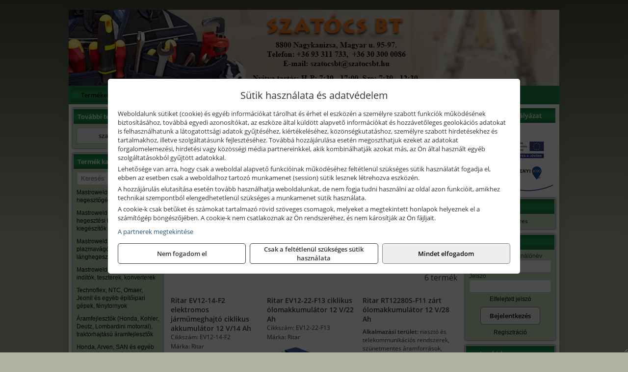

--- FILE ---
content_type: text/html; charset=UTF-8
request_url: https://szatocsszerszam.hu/termekek/olomakkumulatorok-egyeb-elektromos-jarmuvekhez-funyiro-takaritogep-hajo-stb-c11588.html
body_size: 11655
content:
<!DOCTYPE html>
<html lang="hu">
<head><meta charset="utf-8">
<title>Ólomakkumulátorok egyéb elektromos járművekhez (fűnyíró, takarítógép, hajó, stb.) | SZATÓCS Bt.</title>
<meta name="description" content="2007-ben nyitottuk Let&#039;s do it barkács és kertészeti szaküzletünket. Gépek, szerszámok, munkavédelmi termékek, tartozékok, kiegészítők nagy választékát kínáljuk!" />
<meta name="robots" content="all" />
<link href="https://szatocsszerszam.hu/termekek/olomakkumulatorok-egyeb-elektromos-jarmuvekhez-funyiro-takaritogep-hajo-stb-c11588.html" rel="canonical">
<meta name="application-name" content="SZATÓCS Bt." />
<link rel="preload" href="https://szatocsszerszam.hu/images/fejlec/F70608.webp" as="image">
<link rel="dns-prefetch" href="https://www.googletagmanager.com">
<link rel="dns-prefetch" href="https://connect.facebook.net">
<link rel="dns-prefetch" href="https://fonts.gstatic.com">
<link rel="dns-prefetch" href="https://wimg.b-cdn.net">
<link rel="icon" type="image/png" href="https://szatocsszerszam.hu/images/favicon/favicon_16.png?v=1655731830" sizes="16x16" />
<link rel="apple-touch-icon-precomposed" sizes="57x57" href="https://szatocsszerszam.hu/images/favicon/favicon_57.png?v=1655731830" />
<link rel="apple-touch-icon-precomposed" sizes="60x60" href="https://szatocsszerszam.hu/images/favicon/favicon_60.png?v=1655731830" />
<link rel="apple-touch-icon-precomposed" sizes="72x72" href="https://szatocsszerszam.hu/images/favicon/favicon_72.png?v=1655731830" />
<link rel="apple-touch-icon-precomposed" sizes="76x76" href="https://szatocsszerszam.hu/images/favicon/favicon_76.png?v=1655731830" />
<link rel="apple-touch-icon-precomposed" sizes="114x114" href="https://szatocsszerszam.hu/images/favicon/favicon_114.png?v=1655731830" />
<link rel="apple-touch-icon-precomposed" sizes="120x120" href="https://szatocsszerszam.hu/images/favicon/favicon_120.png?v=1655731830" />
<link rel="apple-touch-icon-precomposed" sizes="144x144" href="https://szatocsszerszam.hu/images/favicon/favicon_144.png?v=1655731830" />
<link rel="apple-touch-icon-precomposed" sizes="152x152" href="https://szatocsszerszam.hu/images/favicon/favicon_152.png?v=1655731830" />
<link rel="icon" type="image/png" href="https://szatocsszerszam.hu/images/favicon/favicon_196.png?v=1655731830" sizes="196x196" />
<meta name="msapplication-TileImage" content="https://szatocsszerszam.hu/images/favicon/favicon_144.png?v=1655731830" />
<meta name="msapplication-square70x70logo" content="https://szatocsszerszam.hu/images/favicon/favicon_70.png?v=1655731830" />
<meta name="msapplication-square150x150logo" content="https://szatocsszerszam.hu/images/favicon/favicon_150.png?v=1655731830" />
<meta name="msapplication-square310x310logo" content="https://szatocsszerszam.hu/images/favicon/favicon_310.png?v=1655731830" />
<meta name="format-detection" content="telephone=no">
<meta property="fb:pages" content="102983114971433" />
<meta property="og:title" content="Ólomakkumulátorok egyéb elektromos járművekhez (fűnyíró, takarítógép, hajó, stb.)" />
<meta property="og:description" content="2007-ben nyitottuk Let&#039;s do it barkács és kertészeti szaküzletünket. Gépek, szerszámok, munkavédelmi termékek, tartozékok, kiegészítők nagy választékát kínáljuk!" />
<meta property="og:type" content="article" />
<meta property="og:image" content="https://wimg.b-cdn.net/1846c5cc377874bbe9072469442dc75c/categories/EV12-50_Ritar_olomakkumulator_22422.jpg" />
<meta property="og:url" content="https://szatocsszerszam.hu/termekek/olomakkumulatorok-egyeb-elektromos-jarmuvekhez-funyiro-takaritogep-hajo-stb-c11588.html" />
<meta property="og:locale" content="hu_HU" />
<link rel="search" type="application/opensearchdescription+xml" title="szatocsszerszam.hu" href="https://szatocsszerszam.hu/opensearch.xml" />
<link href="/css/style344_888434.css" rel="stylesheet" type="text/css">
<link href="/templates/women_joomla_uj/style.php?v=888434" rel="stylesheet" type="text/css">
<script>var init=[]</script>
<script src="https://szatocsszerszam.hu/js/files/jquery.min.js?v=1666858510" defer></script>
<script src="https://szatocsszerszam.hu/js/files/jquery-ui-core.min.js?v=1666851044" defer></script>
<script src="https://szatocsszerszam.hu/js/files/jquery.ui.touch-punch.min.js?v=1660049938" defer></script>
<script src="https://szatocsszerszam.hu/js/files/jquery.visible.min.js?v=1660049938" defer></script>
<script src="https://szatocsszerszam.hu/js/files/slick.min.js?v=1666857304" defer></script>
<script src="https://szatocsszerszam.hu/js/files/jquery.mask.min.js?v=1660049938" defer></script>
<script src="https://szatocsszerszam.hu/js/files/lazysizes.min.js?v=1660049938" defer></script>
<script src="/js/script344_598610.js" data-url="https://szatocsszerszam.hu" data-mode="1" defer></script>
<script async src='https://www.googletagmanager.com/gtag/js?id=G-HLT4808GF4'></script>
<script>window.dataLayer = window.dataLayer || [];function gtag(){dataLayer.push(arguments);}gtag('js', new Date());
gtag('consent', 'default', { 'ad_storage': 'denied', 'ad_user_data': 'denied', 'ad_personalization': 'denied', 'analytics_storage': 'denied' });gtag('config', 'G-HLT4808GF4', {"anonymize_ip":true});
</script>
<script>sessionStorage.setItem('s', 'N3V6N3N2NmJ6anB0aGlaTHloTHd2Zz09');</script>
<style>
#imageBanner_20 .slide:nth-child(1) {
         	   animation: xfade_20 30s 25s infinite;
         	}#imageBanner_20 .slide:nth-child(2) {
         	   animation: xfade_20 30s 20s infinite;
         	}#imageBanner_20 .slide:nth-child(3) {
         	   animation: xfade_20 30s 15s infinite;
         	}#imageBanner_20 .slide:nth-child(4) {
         	   animation: xfade_20 30s 10s infinite;
         	}#imageBanner_20 .slide:nth-child(5) {
         	   animation: xfade_20 30s 5s infinite;
         	}#imageBanner_20 .slide:nth-child(6) {
         	   animation: xfade_20 30s 0s infinite;
         	}
@keyframes xfade_20 {
   0%{
      opacity: 1;
      visibility: visible;
   }
   13.67% {
      opacity: 1;
      visibility: visible;
   }
   16.67% {
      opacity: 0;
      visibility: hidden;
   }
   97% {
      opacity: 0;
      visibility: hidden;
   }
   100% {
      opacity: 1;
      visibility: visible;
   }
}
</style>

<style>
#imageBanner_25 .slide:nth-child(1) {
         	   animation: xfade_25 15s 10s infinite;
         	}#imageBanner_25 .slide:nth-child(2) {
         	   animation: xfade_25 15s 5s infinite;
         	}#imageBanner_25 .slide:nth-child(3) {
         	   animation: xfade_25 15s 0s infinite;
         	}
@keyframes xfade_25 {
   0%{
      opacity: 1;
      visibility: visible;
   }
   27.33% {
      opacity: 1;
      visibility: visible;
   }
   33.33% {
      opacity: 0;
      visibility: hidden;
   }
   94% {
      opacity: 0;
      visibility: hidden;
   }
   100% {
      opacity: 1;
      visibility: visible;
   }
}
</style>

</head>
<body>
<div id="fb-root"></div>
							<script>(function(d, s, id) {
							  var js, fjs = d.getElementsByTagName(s)[0];
							  if (d.getElementById(id)) return;
							  js = d.createElement(s); js.id = id;
							  js.src = "https://connect.facebook.net/hu_HU/sdk.js#xfbml=1&version=v2.6";
							  fjs.parentNode.insertBefore(js, fjs);
							}(document, 'script', 'facebook-jssdk'));</script>
	<div style="text-align:center">
		<div class="tmpl-sheet">
						<div class="tmpl-header">
				<div class='tmpl-module'><div class='tmpl-moduleBody'><div id="imageSlider_21" class="imageSlider" style="max-height:155px">
            <div class="slide">
            <a href="https://szatocsszerszam.hu/rolunk/kapcsolat.html" target="_self" >
                                    <img src="https://szatocsszerszam.hu/images/fejlec/F70608.webp" alt="Kép slider" />
                            </a>
        </div>
                    <div class="slide">
            <a href="https://szatocsbt.hu/termekek/metabo-halozati-akkumulatoros-es-pneumatikus-gepek-c336.html?target=blank" target="_blank" rel="noopener">
                                    <img data-lazy="https://szatocsszerszam.hu/images/fejlec/metabo_fejlec.webp" alt="Kép slider" />
                            </a>
        </div>
                    <div class="slide">
            <a href="https://szatocsszerszam.hu/kategoriak/1184,1185,1186?title=HiKoki termékek" target="_self" >
                                    <img data-lazy="https://szatocsszerszam.hu/images/fejlec/hikoki_fejlec.webp" alt="Kép slider" />
                            </a>
        </div>
                    <div class="slide">
            <a href="https://szatocsbt.hu/termekek/kiemelt-sola-meroeszkozok-c4931.html?target=blank" target="_blank" rel="noopener">
                                    <img data-lazy="https://szatocsszerszam.hu/images/fejlec/sola_fejlec.webp" alt="Kép slider" />
                            </a>
        </div>
            </div>

<style>
#imageSlider_21 {
    min-height: 155px;
}

@media screen and (max-width: 900px) {
    #imageSlider_21 {
        min-height: calc(100vw * 155 / 1000);
    }
}
</style>

<script>
    init.push("setTimeout(function() { $('#imageSlider_21').slick({speed: 900, lazyLoad: 'progressive', easing: 'fade-in-out', autoplay: true, autoplaySpeed: 5000, pauseOnFocus: false, pauseOnHover: false, prevArrow: '<span class=\"slick_prev\">‹</span>', nextArrow: '<span class=\"slick_next\">›</span>' })}, 200)")
</script>
</div></div>
			</div>
			
						<div>
				<div class='tmpl-module tmpl-mobilemenu'><div class='tmpl-moduleBody'><ul class="tmpl-menu-horizontal "><li class="tmpl-menuitem active"><a class="active" href="https://szatocsszerszam.hu" target="_self">Termékek - Rendelés</a></li><li class="tmpl-menuitem "><a class="" href="https://szatocsszerszam.hu/feltetelek/vasarlasi-feltetelek.html" target="_self">Vásárlás</a></li><li class="tmpl-menuitem "><a class="" href="https://szatocsszerszam.hu/feltetelek/szallitasi-feltetelek.html" target="_self">Szállítás</a></li><li class="tmpl-menuitem "><a class="" href="https://szatocsszerszam.hu/rolunk/kapcsolat.html" target="_self">Kapcsolat</a></li><li class="tmpl-menuitem "><a class="" href="https://szatocsszerszam.hu/cegunkrol.html" target="_self">Cégünkről</a></li></ul></div></div>
			</div>
			
						<div class="tmpl-sidebar tmpl-sidebar-left">
				<div class='tmpl-module tmpl-module-block tmpl-mobilemenu'><div class='tmpl-moduleHeader'>További termékeink</div><div class='tmpl-moduleBody'>	<a class="externalLink" href="https://szatocsbt.hu" target="_blank" rel="noopener">szatocsbt.hu</a>
</div></div><div class='tmpl-module tmpl-module-block tmpl-mobilemenu'><div class='tmpl-moduleHeader'>Termék kategóriák</div><div class='tmpl-moduleBody'>
			<div class="pure-form pure-form-stacked">
		    <input class="searchFieldEs" type="text" placeholder="Keresés" autocomplete="off" aria-label="Keresés" value="">
		</div>
	<div class="tmpl-categories"><div><a href="https://szatocsszerszam.hu/termekek/mastroweld-gys-hegesztogepek-c112.html">Mastroweld, GYS hegesztőgépek</a></div><div><a href="https://szatocsszerszam.hu/termekek/mastroweld-gys-es-egyeb-hegesztesi-tartozekok-es-kiegeszitok-c113.html">Mastroweld, GYS és egyéb hegesztési tartozékok és kiegészítők</a></div><div><a href="https://szatocsszerszam.hu/termekek/mastroweld-gys-es-egyeb-plazmavagok-tartozekok-langhegesztes-langvagas-c115.html">Mastroweld, GYS és egyéb plazmavágók, tartozékok, lánghegesztés, lángvágás</a></div><div><a href="https://szatocsszerszam.hu/termekek/mastroweld-gys-akkutoltok-inditok-teszterek-konverterek-c116.html">Mastroweld, GYS akkutöltők, indítók, teszterek, konverterek</a></div><div><a href="https://szatocsszerszam.hu/termekek/technoflex-ntc-omaer-jeonil-es-egyeb-epitoipari-gepek-fenytornyok-c117.html">Technoflex, NTC, Omaer, Jeonil és egyéb építőipari gépek, fénytornyok</a></div><div><a href="https://szatocsszerszam.hu/termekek/aramfejlesztok-honda-kohler-deutz-lombardini-motorral-traktorhajtasu-aramfejlesztok-c118.html">Áramfejlesztők (Honda, Kohler, Deutz, Lombardini motorral), traktorhajtású áramfejlesztők</a></div><div><a href="https://szatocsszerszam.hu/termekek/honda-arven-san-es-egyeb-szivattyuk-tartozekok-c119.html">Honda, Arven, SAN és egyéb szivattyúk, tartozékok</a></div><div><a href="https://szatocsszerszam.hu/termekek/honda-termekek-egyeb-kerti-gepek-tartozekok-c1110.html">Honda termékek, egyéb kerti gépek, tartozékok</a></div><div><a href="https://szatocsszerszam.hu/termekek/bernardo-furogepek-furo-marok-es-femeszterga-gepek-c1117.html">Bernardo fúrógépek, fúró-marók és fémeszterga gépek</a></div><div><a href="https://szatocsszerszam.hu/termekek/bernardo-csiszolo-polirozo-es-koszorugepek-c1115.html">Bernardo csiszoló-, polírozó- és köszörűgépek</a></div><div><a href="https://szatocsszerszam.hu/termekek/bernardo-femipari-szalagfureszek-es-korfureszek-c1116.html">Bernardo fémipari szalagfűrészek és körfűrészek</a></div><div><a href="https://szatocsszerszam.hu/termekek/bernardo-lemez-es-csomegmunkalo-gepek-presgepek-egyeb-femipari-gepek-c1118.html">Bernardo lemez- és csőmegmunkáló gépek, présgépek, egyéb fémipari gépek</a></div><div><a href="https://szatocsszerszam.hu/termekek/bernardo-faipari-esztergak-hosszlyukfurok-maro-es-vesogepek-c1120.html">Bernardo faipari esztergák, hosszlyukfúrók, maró- és vésőgépek</a></div><div><a href="https://szatocsszerszam.hu/termekek/bernardo-gyalugepek-fafuresz-gepek-csiszolo-es-elezogepek-c1119.html">Bernardo gyalugépek, fafűrész gépek, csiszoló- és élezőgépek</a></div><div><a href="https://szatocsszerszam.hu/termekek/bernardo-elszivok-elzarogepek-elezogepek-c1121.html">Bernardo elszívók, élzárógépek, élezőgépek</a></div><div><a href="https://szatocsszerszam.hu/termekek/mitutoyo-meroeszkozok-c111916.html">Mitutoyo mérőeszközök</a></div><div><a href="https://szatocsszerszam.hu/termekek/battipav-keringeto-buvarszivattyuk-c111198.html">Battipav keringető búvárszivattyúk</a></div><div><a href="https://szatocsszerszam.hu/termekek/kisgepakkumulator-felujitas-c1122.html">Kisgépakkumulátor felújítás</a></div><div><a href="https://szatocsszerszam.hu/termekek/utangyartott-kisgepakkumulatorok-akkumulator-pakkok-kisgepekhez-c1124.html">Utángyártott kisgépakkumulátorok, akkumulátor pakkok kisgépekhez</a></div><div><a href="https://szatocsszerszam.hu/termekek/solidline-ledlenser-lampak-fejlampak-c1125.html">Solidline, Ledlenser lámpák, fejlámpák</a></div><div><a href="https://szatocsszerszam.hu/termekek/ledlenser-fenyvetok-munkalampak-c1126.html">Ledlenser fényvetők, munkalámpák</a></div><div><a href="https://szatocsszerszam.hu/termekek/panasonic-maxell-uniross-es-egyeb-elemek-akkuk-toltok-c1127.html">Panasonic, Maxell, Uniross és egyéb elemek, akkuk, töltők</a></div><div><a href="https://szatocsszerszam.hu/termekek/skross-toltok-adapterek-power-bankok-c1128.html">Skross töltők, adapterek, power bankok</a></div><div><a href="https://szatocsszerszam.hu/termekek/ritar-panasonic-vision-zart-olomakkumulatorok-litium-vas-foszfat-akkumulatorok-es-toltok-c1129.html">Ritar, Panasonic, Vision zárt ólomakkumulátorok, lítium vas foszfát akkumulátorok és töltők</a></div><div><a href="https://szatocsszerszam.hu/termekek/fini-betta-kompresszorok-c1130.html">Fini Betta kompresszorok</a></div><div><a href="https://szatocsszerszam.hu/termekek/betta-pneutec-pneumatikus-keziszerszamok-c1131.html">Betta, Pneutec pneumatikus kéziszerszámok</a></div><div><a href="https://szatocsszerszam.hu/termekek/betta-rectus-pneumatika-tartozekok-kiegeszitok-c1132.html">Betta, Rectus pneumatika tartozékok, kiegészítők</a></div><div><a href="https://szatocsszerszam.hu/termekek/torin-big-red-welzh-werkzeug-bgs-es-egyeb-garazsipari-berendezesi-targyak-szerszamszekrenyek-c1138.html">Torin Big Red, Welzh Werkzeug, BGS és egyéb garázsipari berendezési tárgyak, szerszámszekrények</a></div><div><a href="https://szatocsszerszam.hu/termekek/torin-big-red-laser-tools-welzh-werkzeug-bgs-es-egyeb-garazsipari-felszerelesek-c1139.html">Torin Big Red, Laser Tools, Welzh Werkzeug, BGS és egyéb garázsipari felszerelések</a></div><div><a href="https://szatocsszerszam.hu/termekek/torin-big-red-compac-hydraulik-laser-tools-es-egyeb-garazsipari-emelok-c1140.html">Torin Big Red, Compac Hydraulik, Laser Tools és egyéb garázsipari emelők</a></div><div><a href="https://szatocsszerszam.hu/termekek/genius-laser-tools-welzh-werkzeug-bgs-keziszerszamok-c1141.html">Genius, Laser Tools, Welzh Werkzeug, BGS kéziszerszámok</a></div><div><a href="https://szatocsszerszam.hu/termekek/laser-tools-powertec-pichler-genius-bgs-es-egyeb-jarmuipari-szerszamok-c1142.html">Laser Tools, PowerTec, Pichler, Genius, BGS és egyéb járműipari szerszámok</a></div><div><a href="https://szatocsszerszam.hu/termekek/laser-tools-licota-ellient-tools-sma-bgs-jarmuvillamossagi-eszkozok-muszerek-c1143.html">Laser Tools, Licota, Ellient Tools, SMA, BGS járművillamossági eszközök, műszerek</a></div><div><a href="https://szatocsszerszam.hu/termekek/laser-tools-bgs-hubi-tools-welzh-werkzeug-ellient-tools-jarmuipari-meroeszkozok-c1144.html">Laser Tools, BGS, Hubi Tools, Welzh Werkzeug, Ellient Tools járműipari mérőeszközök</a></div><div><a href="https://szatocsszerszam.hu/termekek/elmark-munkahelyi-vilagitas-ipari-led-lampatestek-c1145.html">Elmark munkahelyi világítás, ipari LED lámpatestek</a></div><div><a href="https://szatocsszerszam.hu/termekek/ptc-tools-sma-olfa-es-egyeb-csomagolastechnika-c1146.html">PTC Tools, SMA, Olfa és egyéb csomagolástechnika</a></div><div><a href="https://szatocsszerszam.hu/termekek/krause-fellepok-lepcsok-es-dobogok-c1147.html">Krause fellépők, lépcsők és dobogók</a></div><div><a href="https://szatocsszerszam.hu/termekek/krause-letrak-c1148.html">Krause létrák</a></div><div><a href="https://szatocsszerszam.hu/termekek/krause-allvanyok-c1149.html">Krause állványok</a></div><div><a href="https://szatocsszerszam.hu/termekek/krause-aluminium-dobozok-es-alatetkocsik-c1150.html">Krause alumínium dobozok és alátétkocsik</a></div><div><a href="https://szatocsszerszam.hu/termekek/matlock-anyag-es-arumozgato-eszkozok-c111815.html">Matlock anyag- és árumozgató eszközök</a></div><div><a href="https://szatocsszerszam.hu/termekek/solent-kiomles-elharitas-olaj-es-vegyi-anyag-tarolas-c111828.html">Solent kiömlés-elhárítás, olaj és vegyi anyag tárolás</a></div><div><a href="https://szatocsszerszam.hu/termekek/aeg-halozati-kisgepek-c1173.html">AEG hálózati kisgépek</a></div><div><a href="https://szatocsszerszam.hu/termekek/aeg-akkumulatoros-kisgepek-es-lezeres-muszerek-c1174.html">AEG akkumulátoros kisgépek és lézeres műszerek</a></div><div><a href="https://szatocsszerszam.hu/termekek/ryobi-halozati-kisgepek-c1179.html">Ryobi hálózati kisgépek</a></div><div><a href="https://szatocsszerszam.hu/termekek/ryobi-akkumulatoros-kisgepek-lezeres-es-egyeb-muszerek-c1180.html">Ryobi akkumulátoros kisgépek, lézeres és egyéb műszerek</a></div><div><a href="https://szatocsszerszam.hu/termekek/ryobi-kerti-gepek-c111644.html">Ryobi kerti gépek</a></div><div><a href="https://szatocsszerszam.hu/termekek/jetech-keziszerszamok-szerszamtarolo-taskak-c1183.html">JeTech kéziszerszámok, szerszámtároló táskák</a></div><div><a href="https://szatocsszerszam.hu/termekek/hikoki-halozati-keziszerszamok-c1184.html">HiKoki hálózati kéziszerszámok</a></div><div><a href="https://szatocsszerszam.hu/termekek/hikoki-akkumulatoros-keziszerszamok-c1185.html">HiKoki akkumulátoros kéziszerszámok</a></div><div><a href="https://szatocsszerszam.hu/termekek/hikoki-kerti-gepek-c1186.html">HiKoki kerti gépek</a></div><div><a href="https://szatocsszerszam.hu/termekek/leatherman-multiszerszamok-c1189.html">Leatherman multiszerszámok</a></div><div><a href="https://szatocsszerszam.hu/termekek/leatherman-kesek-c1190.html">Leatherman kések</a></div><div><a href="https://szatocsszerszam.hu/termekek/flex-halozati-kisgepek-c1194.html">Flex hálózati kisgépek</a></div><div><a href="https://szatocsszerszam.hu/termekek/flex-akkumulatoros-kisgepek-c1195.html">Flex akkumulátoros kisgépek</a></div><div><a href="https://szatocsszerszam.hu/termekek/flex-meroeszkozok-c1196.html">Flex mérőeszközök</a></div><div><a href="https://szatocsszerszam.hu/termekek/cfh-gaz-es-elektromos-forrasztastechnika-c111476.html">CFH gáz és elektromos forrasztástechnika</a></div><div><a href="https://szatocsszerszam.hu/termekek/cfh-gazgyujtok-leegeto-keszulekek-bio-kerteszek-kemping-eszkozok-c111477.html">CFH gázgyújtók, leégető készülékek, bio-kertészek, kemping eszközök</a></div><div><a href="https://szatocsszerszam.hu/termekek/videoval-tamogatott-termekek-c111.html">Videóval támogatott termékek</a></div></div></div></div>
			</div>
			
			<div class="tmpl-content">
				<div class="mainContent"><div class="pageTopContent"><div style="text-align: justify;"><strong>Rendelőprogramunkon</strong>&nbsp;csak cégek, vállalkozások, közületek, intézmények, egyéb nem természetes személyek adhatnak le rendelést! Magánszemélyek, természetes személyek nem rendelhetnek!
<hr /></div>
</div><div class="breadcrumbs" itemscope itemtype="http://schema.org/BreadcrumbList"><a href="https://szatocsszerszam.hu">Főkategóriák</a><span itemprop="itemListElement" itemscope itemtype="http://schema.org/ListItem"><span class="breadcrumbsSeparator"></span><a itemprop="item" href="https://szatocsszerszam.hu/termekek/ritar-panasonic-vision-zart-olomakkumulatorok-litium-vas-foszfat-akkumulatorok-es-toltok-c1129.html" class="pathway"><span itemprop="name">Ritar, Panasonic, Vision zárt ólomakkumulátorok, lítium vas foszfát akkumulátorok és töltők</span></a><meta itemprop="position" content="1" /></span><span itemprop="itemListElement" itemscope itemtype="http://schema.org/ListItem"><span class="breadcrumbsSeparator"></span><a itemprop="item" href="https://szatocsszerszam.hu/termekek/ritar-olomakkumulatorok-elektromos-jarmuvekhez-c11583.html" class="pathway"><span itemprop="name">Ritar ólomakkumulátorok elektromos járművekhez</span></a><meta itemprop="position" content="2" /></span><span itemprop="itemListElement" itemscope itemtype="http://schema.org/ListItem"><span class="breadcrumbsSeparator"></span><a itemprop="item" href="https://szatocsszerszam.hu/termekek/olomakkumulatorok-egyeb-elektromos-jarmuvekhez-funyiro-takaritogep-hajo-stb-c11588.html" class="pathway"><span itemprop="name">Ólomakkumulátorok egyéb elektromos járművekhez (fűnyíró, takarítógép, hajó, stb.)</span></a><meta itemprop="position" content="3" /></span></div><div class="titleText"><h1 class="title"><span class="titleImg" style="background-image:url('https://wimg.b-cdn.net/1846c5cc377874bbe9072469442dc75c/categories/EV12-50_Ritar_olomakkumulator_22422.jpg?width=30&height=30')"></span>Ólomakkumulátorok egyéb elektromos járművekhez (fűnyíró, takarítógép, hajó, stb.)</h1></div>
<div class="listElements">
	
	
	
		<script>
		var categoryId = '11588';
		var keyword = '';
		var limit = '9';
		var discounts = 'false';
		var parameters = '[]';
		var productListing = '0';
		var secondaryKeyword = '';
	</script>

	

	<div class="productsNavigation">
								<input type="hidden" id="priceRangeMin" name="priceRangeMin" value="0" />
		    <input type="hidden" id="priceRangeMax" name="priceRangeMax" value="118500" />

		    <div class="priceRangeDiv">
		        <div class="priceRangeLabel">0 Ft-tól 118.500 Ft-ig</div>
		        <div id="priceRange"></div>
		    </div>
			
			<div class="brandsDropdown dropdownLoading">
			    <select id="brandsDropdown" multiple onchange="loadProducts()" aria-label="Szűrés márkanévre">
			    				    		<option value="Ritar">Ritar (6)</option>
			    				    </select>
			</div>

					    <div class="searchInCategory">
		    	<input id="searchInCategory" type="text" value="" onKeyUp="searchInCategory('11588', '9', 'false', '[]', '0');" placeholder="Keresés a termékek leírásaiban...">
		    	<div class="searchInCategoryIcon">
			    				    		<i class="fa fa-search"></i>
			    				    </div>
		    </div>
			

		    <div class="orderingDropdownDiv dropdownLoading">
		        <select id="orderingDropdown" name="orderingDropdown" class="cd-select" onChange="loadProducts()" aria-label="Rendezési mód">
		            		            	<option value="ordering" selected>Alapértelmezett sorrend</option>
		            
		            		            <option value="price_asc" >Ár szerint növekvő</option>
		            <option value="price_desc" >Ár szerint csökkenő</option>
		            
		            <option value="name_asc" >Név szerint növekvő</option>
		            <option value="name_desc" >Név szerint csökkenő</option>

		            <option value="sku_asc" >Cikkszám szerint növekvő</option>
		            <option value="sku_desc" >Cikkszám szerint csökkenő</option>
		        </select>
		    </div>

		    <script>
		    	init.push("initBrandsDropdown()");

					            	init.push("initPriceRange(false, 0, 118500, '0 Ft', '118.500 Ft', 500, '%f Ft-tól %t Ft-ig')");
	            
				init.push("initOrderingDropdown()");
		    </script>
	    	</div>
	
	<div class="clear"></div>

	<div id="productsOfCategory">

	<div class="totalProducts" id="totalProducts" data-total="6">6 termék</div>
			    <div class="product ">
				        <a href="https://szatocsszerszam.hu/termekek/ev12-14-f2-elektromos-jarmumeghajto-ciklikus-akkumulator-12-v14-ah-p1116113.html">

			            <div class="listingProductName" id="name_1116113">Ritar EV12-14-F2 elektromos járműmeghajtó ciklikus akkumulátor 12 V/14 Ah</div>

			            
			            			                <div class="listingAttr">Cikkszám: EV12-14-F2</div>
			            
			            			                <div class="listingAttr">Márka: Ritar</div>
			            
			            
			            
						
			            <div class="productImage">
				            <div class="imageHelper">
				            	<picture><source srcset="https://wimg.b-cdn.net/1846c5cc377874bbe9072469442dc75c/products/RItar_EV12-14-F2_12V_14Ah_elektromos_jarmumeghajto_akkumulator_40001.jpg?width=160&height=160 1x, https://wimg.b-cdn.net/1846c5cc377874bbe9072469442dc75c/products/RItar_EV12-14-F2_12V_14Ah_elektromos_jarmumeghajto_akkumulator_40001.jpg?width=240&height=240 1.5x, https://wimg.b-cdn.net/1846c5cc377874bbe9072469442dc75c/products/RItar_EV12-14-F2_12V_14Ah_elektromos_jarmumeghajto_akkumulator_40001.jpg?width=320&height=320 2x, https://wimg.b-cdn.net/1846c5cc377874bbe9072469442dc75c/products/RItar_EV12-14-F2_12V_14Ah_elektromos_jarmumeghajto_akkumulator_40001.jpg?width=480&height=480 3x"><img loading='lazy' src='https://wimg.b-cdn.net/1846c5cc377874bbe9072469442dc75c/products/RItar_EV12-14-F2_12V_14Ah_elektromos_jarmumeghajto_akkumulator_40001.jpg?width=160&height=160' alt='Ritar EV12-14-F2 elektromos járműmeghajtó ciklikus akkumulátor 12 V/14 Ah' title='Ritar EV12-14-F2 elektromos járműmeghajtó ciklikus akkumulátor 12 V/14 Ah' /></picture>				            </div>
			            </div>

			 						            <div class="listingPrices">
			                								<div class="listingPriceTitle">Egységár (darab):</div>

			                	<div class="listingPricesWrapper">
			                		<div>
						                
					                						                    	<div class="listingPrice">Bruttó: <span class="nowrap">24.022 Ft</span></div>
					                						                						                		<div class="listingPrice">Nettó: <span class="nowrap">18.915 Ft</span></div>
			        														</div>

																	</div>

											                
										            </div>
			            			        </a>

			        											        <div class="listingAddToCart">
					            <input type="text" class="listingQuantity" name="quantity_1116113" id="quantity_1116113" value="1" data-step="1" aria-label="Mennyiség" />
					            <div class="listingPlusMinus">
					                <div class="button secondary" onclick="quantity('plus', '1116113')"><i class="fa fa-plus fa-fw" aria-hidden="true"></i></div>
					                <div class="button secondary" onclick="quantity('minus', '1116113')"><i class="fa fa-minus fa-fw" aria-hidden="true"></i></div>
					            </div>
					            						            <div class="button primary " id="addToCartButton_1116113" onclick="addToCart('1116113')">
									Kosárba tesz						            </div>
					            					        </div>
						
														    </div>
			
			    <div class="product ">
				        <a href="https://szatocsszerszam.hu/termekek/ev12-22-f13-ciklikus-olomakkumulator-12-v22-ah-p1116114.html">

			            <div class="listingProductName" id="name_1116114">Ritar EV12-22-F13 ciklikus ólomakkumulátor 12 V/22 Ah</div>

			            
			            			                <div class="listingAttr">Cikkszám: EV12-22-F13</div>
			            
			            			                <div class="listingAttr">Márka: Ritar</div>
			            
			            
			            
						
			            <div class="productImage">
				            <div class="imageHelper">
				            	<picture><source srcset="https://wimg.b-cdn.net/1846c5cc377874bbe9072469442dc75c/products/RItar_EV12_22_F13_12V_22Ah_elektromos_jarmumeghajto_akkumulator_60217.jpg?width=160&height=160 1x, https://wimg.b-cdn.net/1846c5cc377874bbe9072469442dc75c/products/RItar_EV12_22_F13_12V_22Ah_elektromos_jarmumeghajto_akkumulator_60217.jpg?width=240&height=240 1.5x, https://wimg.b-cdn.net/1846c5cc377874bbe9072469442dc75c/products/RItar_EV12_22_F13_12V_22Ah_elektromos_jarmumeghajto_akkumulator_60217.jpg?width=320&height=320 2x, https://wimg.b-cdn.net/1846c5cc377874bbe9072469442dc75c/products/RItar_EV12_22_F13_12V_22Ah_elektromos_jarmumeghajto_akkumulator_60217.jpg?width=480&height=480 3x"><img loading='lazy' src='https://wimg.b-cdn.net/1846c5cc377874bbe9072469442dc75c/products/RItar_EV12_22_F13_12V_22Ah_elektromos_jarmumeghajto_akkumulator_60217.jpg?width=160&height=160' alt='Ritar EV12-22-F13 ciklikus ólomakkumulátor 12 V/22 Ah' title='Ritar EV12-22-F13 ciklikus ólomakkumulátor 12 V/22 Ah' /></picture>				            </div>
			            </div>

			 						            <div class="listingPrices">
			                								<div class="listingPriceTitle">Egységár (darab):</div>

			                	<div class="listingPricesWrapper">
			                		<div>
						                
					                						                    	<div class="listingPrice">Bruttó: <span class="nowrap">34.055 Ft</span></div>
					                						                						                		<div class="listingPrice">Nettó: <span class="nowrap">26.815 Ft</span></div>
			        														</div>

																	</div>

											                
										            </div>
			            			        </a>

			        											        <div class="listingAddToCart">
					            <input type="text" class="listingQuantity" name="quantity_1116114" id="quantity_1116114" value="1" data-step="1" aria-label="Mennyiség" />
					            <div class="listingPlusMinus">
					                <div class="button secondary" onclick="quantity('plus', '1116114')"><i class="fa fa-plus fa-fw" aria-hidden="true"></i></div>
					                <div class="button secondary" onclick="quantity('minus', '1116114')"><i class="fa fa-minus fa-fw" aria-hidden="true"></i></div>
					            </div>
					            						            <div class="button primary " id="addToCartButton_1116114" onclick="addToCart('1116114')">
									Kosárba tesz						            </div>
					            					        </div>
						
														    </div>
			
			    <div class="product lastProduct">
				        <a href="https://szatocsszerszam.hu/termekek/rt12280s-f11-zart-olomakkumulator-12-v28-ah-p113144.html">

			            <div class="listingProductName" id="name_113144">Ritar RT12280S-F11 zárt ólomakkumulátor 12 V/28 Ah</div>

			            			            <div class="listingDesc">
			                <div><strong>Alkalmazási terület:</strong> riasztó és telekommunikációs rendszerek, szünetmentes áramforrások, orvosi eszközök, tűzvédelmi rendszerek, elektromos meghajtású gyermekjármű</div>
			            </div>
			            
			            			                <div class="listingAttr">Cikkszám: RT12280S-F11</div>
			            
			            			                <div class="listingAttr">Márka: Ritar</div>
			            
			            
			            
						
			            <div class="productImage">
				            <div class="imageHelper">
				            	<picture><source srcset="https://wimg.b-cdn.net/1846c5cc377874bbe9072469442dc75c/products/rt_12280s_ritar_olomakkumulator.jpg?width=160&height=160 1x, https://wimg.b-cdn.net/1846c5cc377874bbe9072469442dc75c/products/rt_12280s_ritar_olomakkumulator.jpg?width=240&height=240 1.5x, https://wimg.b-cdn.net/1846c5cc377874bbe9072469442dc75c/products/rt_12280s_ritar_olomakkumulator.jpg?width=320&height=320 2x, https://wimg.b-cdn.net/1846c5cc377874bbe9072469442dc75c/products/rt_12280s_ritar_olomakkumulator.jpg?width=480&height=480 3x"><img loading='lazy' src='https://wimg.b-cdn.net/1846c5cc377874bbe9072469442dc75c/products/rt_12280s_ritar_olomakkumulator.jpg?width=160&height=160' alt='Ritar RT12280S-F11 zárt ólomakkumulátor 12 V/28 Ah' title='Ritar RT12280S-F11 zárt ólomakkumulátor 12 V/28 Ah' /></picture>				            </div>
			            </div>

			 						            <div class="listingPrices">
			                								<div class="listingPriceTitle">Egységár (darab):</div>

			                	<div class="listingPricesWrapper">
			                		<div>
						                
					                						                    	<div class="listingPrice">Bruttó: <span class="nowrap">49.597 Ft</span></div>
					                						                						                		<div class="listingPrice">Nettó: <span class="nowrap">39.053 Ft</span></div>
			        														</div>

																	</div>

											                
										            </div>
			            			        </a>

			        											        <div class="listingAddToCart">
					            <input type="text" class="listingQuantity" name="quantity_113144" id="quantity_113144" value="1" data-step="1" aria-label="Mennyiség" />
					            <div class="listingPlusMinus">
					                <div class="button secondary" onclick="quantity('plus', '113144')"><i class="fa fa-plus fa-fw" aria-hidden="true"></i></div>
					                <div class="button secondary" onclick="quantity('minus', '113144')"><i class="fa fa-minus fa-fw" aria-hidden="true"></i></div>
					            </div>
					            						            <div class="button primary " id="addToCartButton_113144" onclick="addToCart('113144')">
									Kosárba tesz						            </div>
					            					        </div>
						
														    </div>
			<div class="separatorLine"><table style="width:100%;border-collapse:collapse"><tr><td><div class="separatorElement"></div></td><td><div class="separatorElement"></div></td><td><div class="separatorElement"></div></td></tr></table></div>
			    <div class="product ">
				        <a href="https://szatocsszerszam.hu/termekek/ev12-58-ciklikus-olomakkumulator-12-v58-ah-p118237.html">

			            <div class="listingProductName" id="name_118237">Ritar EV12-58 ciklikus ólomakkumulátor 12 V/58 Ah</div>

			            			            <div class="listingDesc">
			                <div><strong>Alkalmazási terület:</strong> elektromos kerékpárok, robogók, kerekesszékek, golfautók, takarítógépek, solar rendszerek</div>
			            </div>
			            
			            			                <div class="listingAttr">Cikkszám: EV12-58</div>
			            
			            			                <div class="listingAttr">Márka: Ritar</div>
			            
			            
			            
						
			            <div class="productImage">
				            <div class="imageHelper">
				            	<picture><source srcset="https://wimg.b-cdn.net/1846c5cc377874bbe9072469442dc75c/products/ev12-58_ritar_olomakkumulator.jpg?width=160&height=160 1x, https://wimg.b-cdn.net/1846c5cc377874bbe9072469442dc75c/products/ev12-58_ritar_olomakkumulator.jpg?width=240&height=240 1.5x, https://wimg.b-cdn.net/1846c5cc377874bbe9072469442dc75c/products/ev12-58_ritar_olomakkumulator.jpg?width=320&height=320 2x, https://wimg.b-cdn.net/1846c5cc377874bbe9072469442dc75c/products/ev12-58_ritar_olomakkumulator.jpg?width=480&height=480 3x"><img loading='lazy' src='https://wimg.b-cdn.net/1846c5cc377874bbe9072469442dc75c/products/ev12-58_ritar_olomakkumulator.jpg?width=160&height=160' alt='Ritar EV12-58 ciklikus ólomakkumulátor 12 V/58 Ah' title='Ritar EV12-58 ciklikus ólomakkumulátor 12 V/58 Ah' /></picture>				            </div>
			            </div>

			 						            <div class="listingPrices">
			                								<div class="listingPriceTitle">Egységár (darab):</div>

			                	<div class="listingPricesWrapper">
			                		<div>
						                
					                						                    	<div class="listingPrice">Bruttó: <span class="nowrap">86.873 Ft</span></div>
					                						                						                		<div class="listingPrice">Nettó: <span class="nowrap">68.404 Ft</span></div>
			        														</div>

																	</div>

											                
										            </div>
			            			        </a>

			        											        <div class="listingAddToCart">
					            <input type="text" class="listingQuantity" name="quantity_118237" id="quantity_118237" value="1" data-step="1" aria-label="Mennyiség" />
					            <div class="listingPlusMinus">
					                <div class="button secondary" onclick="quantity('plus', '118237')"><i class="fa fa-plus fa-fw" aria-hidden="true"></i></div>
					                <div class="button secondary" onclick="quantity('minus', '118237')"><i class="fa fa-minus fa-fw" aria-hidden="true"></i></div>
					            </div>
					            						            <div class="button primary " id="addToCartButton_118237" onclick="addToCart('118237')">
									Kosárba tesz						            </div>
					            					        </div>
						
														    </div>
			
			    <div class="product ">
				        <a href="https://szatocsszerszam.hu/termekek/ev12-75-f11-ciklikus-olomakkumulator-12-v75-ah-p1116276.html">

			            <div class="listingProductName" id="name_1116276">Ritar EV12-75-F11 ciklikus ólomakkumulátor 12 V/75 Ah</div>

			            
			            			                <div class="listingAttr">Cikkszám: EV12-75-F11</div>
			            
			            			                <div class="listingAttr">Márka: Ritar</div>
			            
			            
			            
						
			            <div class="productImage">
				            <div class="imageHelper">
				            	<picture><source srcset="https://wimg.b-cdn.net/1846c5cc377874bbe9072469442dc75c/products/RItar_EV12_75_F11_12V_75Ah_elektromos_jarmumeghajto_akkumulator_30599.jpg?width=160&height=160 1x, https://wimg.b-cdn.net/1846c5cc377874bbe9072469442dc75c/products/RItar_EV12_75_F11_12V_75Ah_elektromos_jarmumeghajto_akkumulator_30599.jpg?width=240&height=240 1.5x, https://wimg.b-cdn.net/1846c5cc377874bbe9072469442dc75c/products/RItar_EV12_75_F11_12V_75Ah_elektromos_jarmumeghajto_akkumulator_30599.jpg?width=320&height=320 2x, https://wimg.b-cdn.net/1846c5cc377874bbe9072469442dc75c/products/RItar_EV12_75_F11_12V_75Ah_elektromos_jarmumeghajto_akkumulator_30599.jpg?width=480&height=480 3x"><img loading='lazy' src='https://wimg.b-cdn.net/1846c5cc377874bbe9072469442dc75c/products/RItar_EV12_75_F11_12V_75Ah_elektromos_jarmumeghajto_akkumulator_30599.jpg?width=160&height=160' alt='Ritar EV12-75-F11 ciklikus ólomakkumulátor 12 V/75 Ah' title='Ritar EV12-75-F11 ciklikus ólomakkumulátor 12 V/75 Ah' /></picture>				            </div>
			            </div>

			 						            <div class="listingPrices">
			                								<div class="listingPriceTitle">Egységár (darab):</div>

			                	<div class="listingPricesWrapper">
			                		<div>
						                
					                						                    	<div class="listingPrice">Bruttó: <span class="nowrap">118.249 Ft</span></div>
					                						                						                		<div class="listingPrice">Nettó: <span class="nowrap">93.109 Ft</span></div>
			        														</div>

																	</div>

											                
										            </div>
			            			        </a>

			        											        <div class="listingAddToCart">
					            <input type="text" class="listingQuantity" name="quantity_1116276" id="quantity_1116276" value="1" data-step="1" aria-label="Mennyiség" />
					            <div class="listingPlusMinus">
					                <div class="button secondary" onclick="quantity('plus', '1116276')"><i class="fa fa-plus fa-fw" aria-hidden="true"></i></div>
					                <div class="button secondary" onclick="quantity('minus', '1116276')"><i class="fa fa-minus fa-fw" aria-hidden="true"></i></div>
					            </div>
					            						            <div class="button primary " id="addToCartButton_1116276" onclick="addToCart('1116276')">
									Kosárba tesz						            </div>
					            					        </div>
						
														    </div>
			
			    <div class="product lastProduct">
				        <a href="https://szatocsszerszam.hu/termekek/ev12-50-ciklikus-olomakkumulator-12-v50-ah-p118236.html">

			            <div class="listingProductName" id="name_118236">Ritar EV12-50 ciklikus ólomakkumulátor 12 V/50 Ah</div>

			            			            <div class="listingDesc">
			                <div><strong>Alkalmazási terület:</strong> elektromos kerékpárok, robogók, kerekesszékek, golfautók, takarítógépek, solar rendszerek</div>
<div>Megrendelés előtt kérjük érdeklődjön a várható szállítási határidőről!</div>			            </div>
			            
			            			                <div class="listingAttr">Cikkszám: EV12-50</div>
			            
			            			                <div class="listingAttr">Márka: Ritar</div>
			            
			            
			            
						
			            <div class="productImage">
				            <div class="imageHelper">
				            	<picture><source srcset="https://wimg.b-cdn.net/1846c5cc377874bbe9072469442dc75c/products/ev12-50_ritar_olomakkumulator.jpg?width=160&height=160 1x, https://wimg.b-cdn.net/1846c5cc377874bbe9072469442dc75c/products/ev12-50_ritar_olomakkumulator.jpg?width=240&height=240 1.5x, https://wimg.b-cdn.net/1846c5cc377874bbe9072469442dc75c/products/ev12-50_ritar_olomakkumulator.jpg?width=320&height=320 2x, https://wimg.b-cdn.net/1846c5cc377874bbe9072469442dc75c/products/ev12-50_ritar_olomakkumulator.jpg?width=480&height=480 3x"><img loading='lazy' src='https://wimg.b-cdn.net/1846c5cc377874bbe9072469442dc75c/products/ev12-50_ritar_olomakkumulator.jpg?width=160&height=160' alt='Ritar EV12-50 ciklikus ólomakkumulátor 12 V/50 Ah' title='Ritar EV12-50 ciklikus ólomakkumulátor 12 V/50 Ah' /></picture>				            </div>
			            </div>

			 						            <div class="listingPrices">
			                			            						                    <div class="listingPrice contactUsForPrice">A termék aktuális áráért vegye fel velünk a kapcsolatot!</div>
				                			                
										            </div>
			            			        </a>

			        						
														    </div>
			
	</div>


	

	
	
	
			
		<script>
		gtag("event", "view_item_list", {"value":312795.23,"items":[{"item_id":"EV12-14-F2","item_name":"EV12-14-F2 elektromos j\u00e1rm\u0171meghajt\u00f3 ciklikus akkumul\u00e1tor 12 V\/14 Ah","affiliation":"SZAT\u00d3CS Bt.","currency":"HUF","item_brand":"Ritar","price":24022,"item_category":"\u00d3lomakkumul\u00e1torok elektromos ker\u00e9kp\u00e1rokhoz"},{"item_id":"EV12-22-F13","item_name":"EV12-22-F13 ciklikus \u00f3lomakkumul\u00e1tor 12 V\/22 Ah","affiliation":"SZAT\u00d3CS Bt.","currency":"HUF","item_brand":"Ritar","price":34055,"item_category":"\u00d3lomakkumul\u00e1torok elektromos ker\u00e9kp\u00e1rokhoz"},{"item_id":"RT12280S-F11","item_name":"RT12280S-F11 z\u00e1rt \u00f3lomakkumul\u00e1tor 12 V\/28 Ah","affiliation":"SZAT\u00d3CS Bt.","currency":"HUF","item_brand":"Ritar","price":49597,"item_category":"\u00d3lomakkumul\u00e1torok egy\u00e9b elektromos j\u00e1rm\u0171vekhez (f\u0171ny\u00edr\u00f3, takar\u00edt\u00f3g\u00e9p, haj\u00f3, stb.)"},{"item_id":"EV12-58","item_name":"EV12-58 ciklikus \u00f3lomakkumul\u00e1tor 12 V\/58 Ah","affiliation":"SZAT\u00d3CS Bt.","currency":"HUF","item_brand":"Ritar","price":86873,"item_category":"Ritar \u00f3lomakkumul\u00e1torok egy\u00e9b alkalmaz\u00e1sokhoz"},{"item_id":"EV12-75-F11","item_name":"EV12-75-F11 ciklikus \u00f3lomakkumul\u00e1tor 12 V\/75 Ah","affiliation":"SZAT\u00d3CS Bt.","currency":"HUF","item_brand":"Ritar","price":118249,"item_category":"\u00d3lomakkumul\u00e1torok elektromos ker\u00e9kp\u00e1rokhoz"},{"item_id":"EV12-50","item_name":"EV12-50 ciklikus \u00f3lomakkumul\u00e1tor 12 V\/50 Ah","affiliation":"SZAT\u00d3CS Bt.","currency":"HUF","item_brand":"Ritar","price":0,"item_category":"Ritar \u00f3lomakkumul\u00e1torok egy\u00e9b alkalmaz\u00e1sokhoz"}]});
		</script>
	
		
</div></div>

							</div>

						<div class="tmpl-sidebar tmpl-sidebar-right">
				<div class='tmpl-module'><div class='tmpl-moduleHeader'>Széchenyi 2020 pályázat</div><div class='tmpl-moduleBody'><div style="text-align: center;"><span style="font-size:8px;">&nbsp;</span></div>

<div style="text-align: center;"><a href="https://szatocsszerszam.hu/szechenyi-2020.html" target="_parent"><img alt="" src="https://szatocsszerszam.hu/files/kepek/szechenyi_2020_palyazat_logo_sm.png?v=2" style="width: 174px; height: 122px;" /></a></div>
</div></div><div class='tmpl-module tmpl-module-block'><div class='tmpl-moduleHeader'>Kosár</div><div class='tmpl-moduleBody'>    <div class="miniCart" id="miniCart">
                    <div class="miniCartTotal">A kosár üres</div>
            </div>

</div></div><div class='tmpl-module tmpl-module-block'><div class='tmpl-moduleHeader'>Felhasználó</div><div class='tmpl-moduleBody'>	
	<form class="pure-form login_form" name="login_form" method="post" onsubmit="return login('_module');">
		<label for="username_module">E-mail cím / felhasználónév</label>
	    <input type="text" name="username_module" id="username_module" autocomplete="username" required>
		<label for="password_module">Jelszó</label>
	    <input type="password" name="password_module" id="password_module" autocomplete="current-password" required>

	    <div class="center" style="margin-top:5px;">
	    		    	<span style="display:block"><a href="https://szatocsszerszam.hu/felhasznalo?forgot">Elfelejtett jelszó</a></span>
	    	
	    	<button type="submit" class="button primary autoHeight" id="loginButton_module">Bejelentkezés</button>
	    </div>
	</form>

		<p class="center" style="margin:0;"><a href="https://szatocsszerszam.hu/felhasznalo?signup">Regisztráció</a></p>
	
		

	
</div></div><div class='tmpl-module tmpl-module-block'><div class='tmpl-moduleHeader'>szatocsbt.hu</div><div class='tmpl-moduleBody'><div id="imageBanner_20" class="imageBanner" style="height:200px">
	<div class="container" style="width:155px;height:200px">
					<div class="slide">
				<a href="https://szatocsbt.hu" target="_blank" rel="noopener">
					                                                               <img class="lazyload" src="https://szatocsszerszam.hu/images/assets/placeholder.png" data-src="https://s3.eu-central-1.amazonaws.com/files.controlpower.hu/344/images/kepbanner_oldalso_global/kepbanner_makita_oldalso.webp" style="width:155px" alt="szatocsbt.hu" />
                                                      				</a>
			</div>
					<div class="slide">
				<a href="https://szatocsbt.hu" target="_blank" rel="noopener">
					                                                               <img class="lazyload" src="https://szatocsszerszam.hu/images/assets/placeholder.png" data-src="https://s3.eu-central-1.amazonaws.com/files.controlpower.hu/344/images/kepbanner_oldalso_global/kepbanner_alko_oldalso.webp" style="width:155px" alt="szatocsbt.hu" />
                                                      				</a>
			</div>
					<div class="slide">
				<a href="https://szatocsbt.hu" target="_blank" rel="noopener">
					                                                               <img class="lazyload" src="https://szatocsszerszam.hu/images/assets/placeholder.png" data-src="https://s3.eu-central-1.amazonaws.com/files.controlpower.hu/344/images/kepbanner_oldalso_global/kepbanner_fein_oldalso.webp" style="width:155px" alt="szatocsbt.hu" />
                                                      				</a>
			</div>
					<div class="slide">
				<a href="https://szatocsbt.hu" target="_blank" rel="noopener">
					                                                               <img class="lazyload" src="https://szatocsszerszam.hu/images/assets/placeholder.png" data-src="https://s3.eu-central-1.amazonaws.com/files.controlpower.hu/344/images/kepbanner_oldalso_global/kepbanner_bosch_oldalso.webp" style="width:155px" alt="szatocsbt.hu" />
                                                      				</a>
			</div>
					<div class="slide">
				<a href="https://szatocsbt.hu" target="_blank" rel="noopener">
					                                                               <img class="lazyload" src="https://szatocsszerszam.hu/images/assets/placeholder.png" data-src="https://s3.eu-central-1.amazonaws.com/files.controlpower.hu/344/images/kepbanner_oldalso_global/kepbanner_gardena_oldalso.webp" style="width:155px" alt="szatocsbt.hu" />
                                                      				</a>
			</div>
					<div class="slide">
				<a href="https://szatocsbt.hu" target="_blank" rel="noopener">
					                                                               <img class="lazyload" src="https://szatocsszerszam.hu/images/assets/placeholder.png" data-src="https://s3.eu-central-1.amazonaws.com/files.controlpower.hu/344/images/kepbanner_oldalso_global/kepbanner_metabo_oldalso.webp" style="width:155px" alt="szatocsbt.hu" />
                                                      				</a>
			</div>
			</div>
</div>

</div></div><div class='tmpl-module tmpl-module-block'><div class='tmpl-moduleHeader'>Valuta</div><div class='tmpl-moduleBody'><select id="currencyDropdown" name="currencyDropdown" onChange="changeCurrency();">
	
		<option value="eur" data-code="EUR" >Euró</option>
	
		<option value="huf" data-code="HUF" selected>Forint</option>
	</select>

<script>init.push("$('#currencyDropdown').SumoSelect()")</script></div></div><div class='tmpl-module tmpl-module-block'><div class='tmpl-moduleHeader'>EURO Árfolyam</div><div class='tmpl-moduleBody'><table class="exchangeRates">
	<tr>
		<td><img alt="HUF valuta" src="https://szatocsszerszam.hu/images/currencies/HUF.jpg"/></td>
		<td>HUF</td>
		<td>385.33 Ft</td>
	</tr>
</table></div></div><div class='tmpl-module'><div class='tmpl-moduleBody'><div class="fb-page" data-href="https://facebook.com/Szatócs-BT-102983114971433" data-tabs="" data-small-header="false" data-adapt-container-width="true" data-hide-cover="false" data-show-facepile="true"></div></div></div><div class='tmpl-module tmpl-module-block'><div class='tmpl-moduleHeader'>Termékajánló</div><div class='tmpl-moduleBody'><script>init.push("loadRandomProduct('randomProduct_13', 0)")</script>

<div class="randomProduct" id="randomProduct_13">
    <div class="randomProductLoadingName"></div>
    <div class="randomProductLoadingImage"></div>

                        <div class="randomProductLoadingPrice"></div>
                            <div class="randomProductLoadingPrice"></div>
            </div></div></div><div class='tmpl-module tmpl-module-block'><div class='tmpl-moduleHeader'>Extol termékek</div><div class='tmpl-moduleBody'><div id="imageBanner_25" class="imageBanner" style="height:200px">
	<div class="container" style="width:155px;height:200px">
					<div class="slide">
				<a href="https://szatocsbt.hu/termekek/extol-halozati-akkumulatoros-es-pneumatikus-gepek-viztechnika-c4431.html" target="_blank" rel="noopener">
					                                                               <img class="lazyload" src="https://szatocsszerszam.hu/images/assets/placeholder.png" data-src="https://s3.eu-central-1.amazonaws.com/files.controlpower.hu/344/images/kepbanner_oldalso_extol/kepbanner_oldalso_extol3.webp" style="width:155px" alt="Extol termékek" />
                                                      				</a>
			</div>
					<div class="slide">
				<a href="https://szatocsbt.hu/termekek/extol-halozati-akkumulatoros-es-pneumatikus-gepek-viztechnika-c4431.html" target="_blank" rel="noopener">
					                                                               <img class="lazyload" src="https://szatocsszerszam.hu/images/assets/placeholder.png" data-src="https://s3.eu-central-1.amazonaws.com/files.controlpower.hu/344/images/kepbanner_oldalso_extol/kepbanner_oldalso_extol2.webp" style="width:155px" alt="Extol termékek" />
                                                      				</a>
			</div>
					<div class="slide">
				<a href="https://szatocsbt.hu/termekek/extol-halozati-akkumulatoros-es-pneumatikus-gepek-viztechnika-c4431.html" target="_blank" rel="noopener">
					                                                               <img class="lazyload" src="https://szatocsszerszam.hu/images/assets/placeholder.png" data-src="https://s3.eu-central-1.amazonaws.com/files.controlpower.hu/344/images/kepbanner_oldalso_extol/kepbanner_oldalso_extol1.webp" style="width:155px" alt="Extol termékek" />
                                                      				</a>
			</div>
			</div>
</div>

</div></div><div class='tmpl-module tmpl-module-block'><div class='tmpl-moduleHeader'>Garancia regisztráció</div><div class='tmpl-moduleBody'><div class="warrantyBanner"><a href="https://www.hikoki-powertools.hu/hu/garancia" target="_blank"><img alt="HiKOKI Gépregisztráció" title="HiKOKI Gépregisztráció" src="https://controlpower.hu/garancia/hikoki.webp" /></a></div><div class="warrantyBanner"><a href="http://www.extol.hu/hu/garancia/" target="_blank"><img alt="EXTOL Gépregisztráció" title="EXTOL Gépregisztráció" src="https://controlpower.hu/garancia/extol.webp" /></a></div><div class="warrantyBanner"><a href="https://warranty.milwaukeetool.eu/hu-hu/home" target="_blank"><img alt="Milwaukee Gépregisztráció" title="Milwaukee Gépregisztráció" src="https://controlpower.hu/garancia/milwaukee.webp" /></a></div><div class="warrantyBanner"><a href="https://warranty.aeg-powertools.eu/hu-hu/home" target="_blank"><img alt="AEG Gépregisztráció" title="AEG Gépregisztráció" src="https://controlpower.hu/garancia/aeg.webp?v=2" /></a></div><div class="warrantyBanner"><a href="https://www.makita.hu/3-year-warranty.html" target="_blank"><img alt="Makita Gépregisztráció" title="Makita Gépregisztráció" src="https://controlpower.hu/garancia/makita.webp?v=2" /></a></div><div class="warrantyBanner"><a href="https://originalflex.hu/hu/kiterjesztett-garancia" target="_blank"><img alt="FLEX Gépregisztráció" title="FLEX Gépregisztráció" src="https://controlpower.hu/garancia/flex.webp" /></a></div><div class="warrantyBanner"><a href="https://webapp.bosch.de/warranty/locale.do?localeCode=hu_HU" target="_blank"><img alt="BOSCH Gépregisztráció" title="BOSCH Gépregisztráció" src="https://controlpower.hu/garancia/bosch.webp" /></a></div><div class="warrantyBanner"><a href="https://www.dewalt.hu/3/" target="_blank"><img alt="DeWALT Gépregisztráció" title="DeWALT Gépregisztráció" src="https://controlpower.hu/garancia/dewalt.webp" /></a></div><div class="warrantyBanner"><a href="http://garancia.mastroweld.hu/" target="_blank"><img alt="Mastroweld Gépregisztráció" title="Mastroweld Gépregisztráció" src="https://controlpower.hu/garancia/mastroweld.webp" /></a></div><div class="warrantyBanner"><a href="https://warranty.ryobitools.eu/hu-hu/home" target="_blank"><img alt="Ryobi Gépregisztráció" title="Ryobi Gépregisztráció" src="https://controlpower.hu/garancia/ryobi.webp?v=2" /></a></div></div></div>
			</div>	
			
						<div class="tmpl-footer">
				<div class='tmpl-module tmpl-mobilemenu'><div class='tmpl-moduleBody'><ul class="tmpl-menu-horizontal footerMenu"><li class="tmpl-menuitem "><a class="" href="https://szatocsszerszam.hu/feltetelek/vasarlasi-feltetelek.html" target="_self">Általános szerződési feltételek (ÁSZF)</a></li><li class="tmpl-menuitem "><a class="" href="https://szatocsszerszam.hu/feltetelek/adatvedelmi-tajekoztato.html" target="_self">Adatvédelem</a></li><li class="tmpl-menuitem "><a class="" href="https://szatocsszerszam.hu/feltetelek/szallitasi-feltetelek.html" target="_self">Szállítási feltételek </a></li><li class="tmpl-menuitem "><a class="" href="https://szatocsszerszam.hu/rolunk/kapcsolat.html" target="_self">Elérhetőségeink</a></li></ul></div></div><p>Az adminisztrációs hibákból eredő problémákért felelősséget nem vállalunk! A képek csak illusztrációk!<br/>Euro alapú árkalkuláció miatt a Forintos árak naponta változhatnak. Euro árfolyam forrás: ECB (Európai Központi Bank).</p>
			</div>
					</div>
	</div>
<noscript><div class="mainAlert">Az oldal összes funkciójának működéséhez engedélyezni kell a JavaScriptet! <a href="https://www.enable-javascript.com/hu/" target="_blank">Ide kattintva</a> találhat segítséget a JavaScript engedélyezéséről.</div></noscript>
<a href="#" class="scrollToTop" title="Oldal tetejére"><i class="fa fa-chevron-up" aria-hidden="true"></i></a>
<div id="policy-dialog" style="display:none"><div class="policy-dialog-content" role="dialog" aria-modal="true"><header class="center">Sütik használata és adatvédelem</header><div class="policy-dialog-scroll"><div id="consentPopupText"><p>Weboldalunk sütiket (cookie) és egyéb információkat tárolhat és érhet el eszközén a személyre szabott funkciók működésének biztosításához, továbbá egyedi azonosítókat, az eszköze által küldött alapvető információkat és hozzávetőleges geolokációs adatokat is felhasználhatunk a látogatottsági adatok gyűjtéséhez, kiértékeléséhez, közönségkutatáshoz, személyre szabott hirdetésekhez és tartalmakhoz, illetve szolgáltatásunk fejlesztéséhez. Továbbá hozzájárulása esetén megoszthatjuk ezeket az adatokat forgalomelemezési, hirdetési vagy közösségi média partnereinkkel, akik kombinálhatják azokat más, az Ön által használt egyéb szolgáltatásokból gyűjtött adatokkal.</p>
<p>Lehetősége van arra, hogy csak a weboldal alapvető funkcióinak működéséhez feltétlenül szükséges sütik használatát fogadja el, ebben az esetben csak a weboldalhoz tartozó munkamenet (session) sütik lesznek létrehozva eszközén.</p>
<p>A hozzájárulás elutasítása esetén tovább használhatja weboldalunkat, de nem fogja tudni használni az oldal azon funkcióit, amikhez technikai szempontból elengedhetetlenül szükséges a munkamenet sütik használata.</p>
<p>A cookie-k csak betűket és számokat tartalmazó rövid szöveges csomagok, melyeket a megtekintett honlapok helyeznek el a számítógép böngészőjében. A cookie-k nem csatlakoznak az Ön rendszeréhez, és nem károsítják az Ön fájljait.</p><a href="javascript:void(0);" onclick="showConsentPartners();" style="display:block;margin-top:10px;">A partnerek megtekintése</a></div><div id="consentPopupPartners" class="hidden">Partnerek</div></div><footer><div class="consentButtons"><a class="button" href="javascript:void(0)" onclick="setConsent('denied');">Nem fogadom el</a><a class="button" href="javascript:void(0)" onclick="setConsent('essentials');">Csak a feltétlenül szükséges sütik használata</a><a class="button primary" href="javascript:void(0)" onclick="setConsent('allowed');">Mindet elfogadom</a></div></footer></div></div>
</body>
</html>

--- FILE ---
content_type: text/html; charset=UTF-8
request_url: https://szatocsszerszam.hu/ajax/products.php
body_size: 246
content:
			<div class="randomProduct">
			    <a href="https://szatocsszerszam.hu/termekek/las-6250-motortarto-elso-bak-szilent-szerelo-keszlet-audi-seat-skoda-vw-p1138518.html" class="randomProductLink">
			    	<div class="listingProductName">Laser Tools LAS-6250 motortartó első bak szilent szerelő készlet (Audi, Seat, Skoda, VW)</div>

			        <div class="randomProductImage">
	                	<picture><source srcset="https://wimg.b-cdn.net/1846c5cc377874bbe9072469442dc75c/products/LAS-6250_33056.jpg?width=140&height=140 1x, https://wimg.b-cdn.net/1846c5cc377874bbe9072469442dc75c/products/LAS-6250_33056.jpg?width=210&height=210 1.5x, https://wimg.b-cdn.net/1846c5cc377874bbe9072469442dc75c/products/LAS-6250_33056.jpg?width=280&height=280 2x, https://wimg.b-cdn.net/1846c5cc377874bbe9072469442dc75c/products/LAS-6250_33056.jpg?width=420&height=420 3x"><img loading='lazy' src='https://wimg.b-cdn.net/1846c5cc377874bbe9072469442dc75c/products/LAS-6250_33056.jpg?width=140&height=140' alt='Laser Tools LAS-6250 motortartó első bak szilent szerelő készlet (Audi, Seat, Skoda, VW)' title='Laser Tools LAS-6250 motortartó első bak szilent szerelő készlet (Audi, Seat, Skoda, VW)' /></picture>			        </div>

			        			        <div class="listingPrice">
			            				            
			                			                    <div class="listingPrice">Bruttó: <span class="nowrap">304.800 Ft</span></div>
			                			                			                    <div class="listingPrice">Nettó: <span class="nowrap">240.000 Ft</span></div>
			                			            			        </div>
			        			    </a>
			</div>
		

--- FILE ---
content_type: text/css;charset=UTF-8
request_url: https://szatocsszerszam.hu/templates/women_joomla_uj/style.php?v=888434
body_size: 933
content:
body {
	background: -webkit-gradient(linear, left top, left bottom, from(rgb(74, 78, 64)), color-stop(40%, rgb(114, 122, 101)), color-stop(90%, rgb(162, 169, 151)), to(rgb(174, 178, 163)));
	background: -webkit-linear-gradient(top, rgb(74, 78, 64) 0%, rgb(114, 122, 101) 40%, rgb(162, 169, 151) 90%, rgb(174, 178, 163) 100%);
	background: -moz-linear-gradient(top, rgb(74, 78, 64) 0%, rgb(114, 122, 101) 40%, rgb(162, 169, 151) 90%, rgb(174, 178, 163) 100%);
	background: -o-linear-gradient(top, rgb(74, 78, 64) 0%, rgb(114, 122, 101) 40%, rgb(162, 169, 151) 90%, rgb(174, 178, 163) 100%);
	background: linear-gradient(to bottom, rgb(74, 78, 64) 0%, rgb(114, 122, 101) 40%, rgb(162, 169, 151) 90%, rgb(174, 178, 163) 100%);
	background-attachment: fixed;
	-webkit-background-size: auto 500px;
	   -moz-background-size: auto 500px;
	     -o-background-size: auto 500px;
	        background-size: auto 500px;
	background-repeat: repeat-x;
	background-color: #ADB2A3;
}

img {
	border: none;
}

ul {
	margin: 0;
	padding: 0;
	list-style-type: none;
}

.tmpl-sheet {
	display: inline-block;
	text-align: left;
	-webkit-box-shadow: 0 0 20px rgba(0, 0, 0, 0.1);
	   -moz-box-shadow: 0 0 20px rgba(0, 0, 0, 0.1);
	        box-shadow: 0 0 20px rgba(0, 0, 0, 0.1);
	margin: 20px 10px;
	background-color: white;
	width: 1000px;
	overflow: hidden;
}

.tmpl-sidebar {
	width: 200px;
	display: block;
	vertical-align: top;
	padding: 8px;
	-webkit-box-sizing: border-box;
	   -moz-box-sizing: border-box;
	        box-sizing: border-box;
}

.tmpl-sidebar-left {
	float: left;
}

.tmpl-sidebar-right {
	float: right;
}

.tmpl-content {
	width: 600px;
	display: inline-block;
	vertical-align: top;
}

.tmpl-sidebar .tmpl-module {
	margin-bottom: 10px;
}

.tmpl-moduleHeader {
	font-family: "Open Sans Bold";
	font-size: 13px;
	background: -webkit-gradient(linear, left top, left bottom, from(#177239), color-stop(40%, #1f984c), color-stop(60%, #1f984c), to(#177239));
	background: -webkit-linear-gradient(top, #177239 0%, #1f984c 40%, #1f984c 60%, #177239 100%);
	background: -moz-linear-gradient(top, #177239 0%, #1f984c 40%, #1f984c 60%, #177239 100%);
	background: -o-linear-gradient(top, #177239 0%, #1f984c 40%, #1f984c 60%, #177239 100%);
	background: linear-gradient(to bottom, #177239 0%, #1f984c 40%, #1f984c 60%, #177239 100%);
	color: white;
    padding: 6px 8px;
}

.tmpl-module.tmpl-module-block {
	padding: 1px;
	background-color: #c2deba;
    border: 1px solid #ccd6e0;	
    font-family: Arial, Helvetica, Sans-Serif;
    font-size: 12px;
    -webkit-box-shadow: 0 0 4px rgba(0, 0, 0, 0.8);
       -moz-box-shadow: 0 0 4px rgba(0, 0, 0, 0.8);
            box-shadow: 0 0 4px rgba(0, 0, 0, 0.8);
}

.tmpl-module-block .tmpl-moduleBody {
	padding: 6px;
}

.tmpl-moduleBody a {
	color: #000;
	line-height: 1.4em;
}

.tmpl-moduleBody a:hover {
    color: #555;
    text-decoration: none;
}
.tmpl-menu-horizontal {
	background-color: #1c8743;
    -webkit-box-shadow: 0 0 5px rgba(37, 114, 195, 0.1);
       -moz-box-shadow: 0 0 5px rgba(37, 114, 195, 0.1);
            box-shadow: 0 0 5px rgba(37, 114, 195, 0.1);	
    height: 38px;
    padding: 3px 7px;
    -webkit-box-sizing: border-box;
       -moz-box-sizing: border-box;
            box-sizing: border-box;
}

.tmpl-menu-horizontal li {
	font-family: "Open Sans Bold";
	display: inline-block;
	font-size: 13px;
	line-height: 18px;
	position: relative;	
	border-right: 1px solid #8099b3;
	margin-top: 7px;
}

.tmpl-menu-horizontal li:last-child {
	border-right: none;
}

.tmpl-menu-horizontal a {
	text-decoration: none;
	color: #fff;
	padding: 6px 18px;	
    -webkit-border-radius: 3px;	
       -moz-border-radius: 3px;	
            border-radius: 3px;
}

.tmpl-menu-horizontal a:hover,
.tmpl-menu-horizontal a:focus,
.tmpl-menu-horizontal a.active {
    background: -webkit-gradient(linear, left top, left bottom, from(#166a35), color-stop(40%, #209d4e), color-stop(60%, #209d4e), to(#166a35));
    background: -webkit-linear-gradient(top, #166a35 0%, #209d4e 40%, #209d4e 60%, #166a35 100%);
    background: -moz-linear-gradient(top, #166a35 0%, #209d4e 40%, #209d4e 60%, #166a35 100%);
    background: -o-linear-gradient(top, #166a35 0%, #209d4e 40%, #209d4e 60%, #166a35 100%);
    background: linear-gradient(to bottom, #166a35 0%, #209d4e 40%, #209d4e 60%, #166a35 100%);
    color: #000;
}

.tmpl-footer {
	text-align: center;
    clear: both;
    background-color: #dedede;
    padding-bottom: 1px;
    padding-top: 5px;
    font-size: 12px;
}

.tmpl-footer .tmpl-menu-horizontal  {
	background-color: transparent;
	background: none;
	border: none;
	-webkit-box-shadow: none;
	   -moz-box-shadow: none;
	        box-shadow: none;
}

.tmpl-footer .tmpl-menu-horizontal li,
.tmpl-footer .tmpl-menu-horizontal li:hover  {
	background-color: transparent;
}

.tmpl-footer .tmpl-menu-horizontal a {
	color: #000;
}

.tmpl-footer .tmpl-menu-horizontal .active a,
.tmpl-footer .tmpl-menu-horizontal a:hover,
.tmpl-footer .tmpl-menu-horizontal a:focus {
	color: #555;
	border-color: transparent;
}

.tmpl-footer p {
	margin: 0 0 10px 0;
}

.tmpl-categories div {
	margin-bottom: 10px;
}

.category {
	width: 24.5%;
}

.product {
	width: 32%;
}

.categoryImage {
	width: 120px;
	height: 120px;
}

.productImage {
	width: 160px;
	height: 160px;
}

.categoryImage img {
	max-width: 120px;
	max-height: 120px;
}

.productImage img {
	max-width: 160px;
	max-height: 160px;
}
